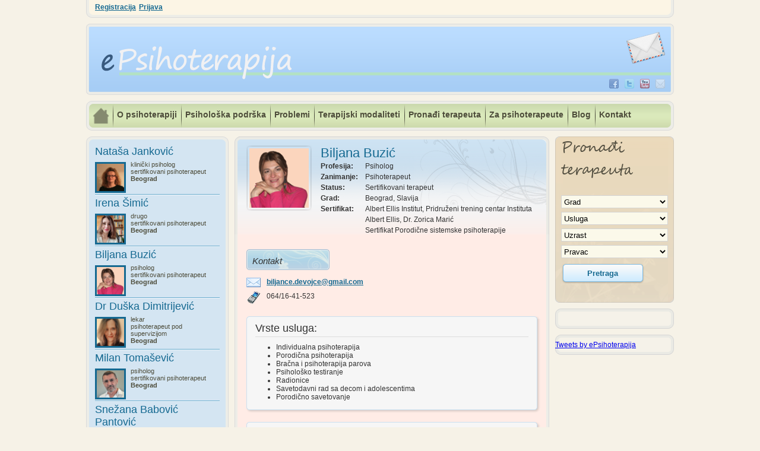

--- FILE ---
content_type: text/html; charset=UTF-8
request_url: https://www.epsihoterapija.com/biljana.buzic
body_size: 6874
content:
<!DOCTYPE html PUBLIC "-//W3C//DTD XHTML 1.0 Strict//EN" "http://www.w3.org/TR/xhtml1/DTD/xhtml1-strict.dtd">
<html xmlns="http://www.w3.org/1999/xhtml">
<head>
	<meta http-equiv="Content-Type" content="text/html; charset=utf-8" />
	<link rel="stylesheet" type="text/css" href="css/main.css?v=20190124" />
	<link rel="stylesheet" type="text/css" href="css/menu.css" />
   	<script type="text/javascript" src="js/jquery.js"></script>
   	<script type="text/javascript" src="js/ga.js"></script>
   	<script type="text/javascript" src="js/menu.js"></script>

    <script type="text/javascript">
		$(document).ready(function(){
/*
  		  $(".showTel").click(function(){
			$(".kontakt").slideToggle("slow");
		  });
*/
		});
	</script>
  	<title>ePsihoterapija |  Biljana Buzić</title>
</head>

<body onload="loadMap()">

   <!-- Begin Wrapper -->
   <div id="wrapper">

                  <div id="topbar">
			<div class="left">	<a href="registracija" title="Registracija za terapeute">Registracija</a> <a href="prijava">Prijava</a></div>		 </div>
         <!-- Begin Header -->
         <div id="header">
			<h1 class="logo">ePsihoterapija</h1>
            
             <div class="subscribe">
<!--
            	<p>Želite nove tekstove na mail?<br /><a target="_blank" href="http://eepurl.com/D9sBf">Prijavite se</a></p>
-->
            </div>
 
            <div class="social">
            	<a class="email" href="/cdn-cgi/l/email-protection#1c75727a735c796c6f75747368796e7d6c75767d327f7371" target="_blank"></a>                
            	<a class="youtube" href="https://www.youtube.com/epsihoterapija" target="_blank"></a>
            	<a class="twitter" href="https://www.twitter.com/epsihoterapija" target="_blank"></a>
            	<a class="facebook" href="https://www.facebook.com/epsihoterapija" target="_blank"></a>
            </div>
		 </div>
		 <!-- End Header -->     
         

         
         <!-- Begin Menu -->
		   	<ul id="nav">
            	<li class="first"><a href="https://www.epsihoterapija.com"><img src="../images/home.png" alt="Naslovna" title="Naslovna" /></a></li>
				<li><a href="o-psihoterapiji">O psihoterapiji</a>
					<ul>
						<li><a href="sta-je-psihoterapija">Šta je psihoterapija?</a></li>
						<li><a href="da-li-psihoterapija-moze-da-steti">Da li psihoterapija može da šteti?</a></li>
						<li><a href="kako-radi-psihoterapija">Kako &bdquo;radi&rdquo; psihoterapija?</a></li>
						<li><a href="sta-nije-psihoterapija">Šta nije psihoterapija?</a></li>
						<li><a href="etika-u-psihoterapiji">Etika u psihoterapiji</a></li>
						<li><a href="da-li-mi-treba-psihoterapija">Da li mi treba psihoterapija?</a></li>
						<li><a href="kako-izabrati-terapeuta">Kako izabrati terapeuta?</a></li>
						<li><a href="kako-izgleda-koliko-traje-psihoterapija">Kako izgleda i koliko traje?</a></li>
						<li><a href="kako-odabrati-najbolju">Kako odabrati najbolju?</a></li>
						<li><a href="ko-su-psihoterapeuti">Ko su psihoterapeuti?</a></li>
						<li><a href="koliko-je-uspesna-psihoterapija">Koliko je uspešna psihoterapija?</a></li>
						<li><a href="lekovi-da-ili-ne">Lekovi - da ili ne?</a></li>
						<li><a href="vrste-psihoterapije">Vrste psihoterapije</a></li>
    	    	        <li class="last"></li>
					</ul>
		        </li>
	    		<li><a href="psiholoska-podrska">Psihološka podrška</a>
					<ul>
						<li><a href="psiholosko-savetovanje">Psihološko savetovanje</a></li>
						<li><a href="krizna-intervencija">Krizna intervencija</a></li>
						<li><a href="psiholoske-radionice-treninzi-edukacije">Radionice, treninzi, edukacije</a></li>
						<li><a href="coaching">Coaching</a></li>
						<li><a href="psiholosko-testiranje">Psihološko testiranje</a></li>
       	    	        <li class="last"></li>
					</ul>
	    	    </li>
	    		<li><a href="problemi">Problemi</a>
					<ul>
						<li><a href="anksioznost">Anksioznost</a></li>
						<li><a href="fobije">Fobije</a></li>
						<li><a href="panicni-napadi">Panični napadi</a></li>
						<li><a href="opsesivno-kompulsivni-poremecaj">Opsesivno-kompulsivni poremećaj</a></li>
						<li><a href="depresija">Depresija</a></li>
						<li><a href="psihoze">Psihoze</a></li>
						<li><a href="poremecaji-ishrane">Poremećaji ishrane</a></li>
						<li><a href="seksualne-disfunkcije">Seksualne disfunkcije</a></li>
       	    	        <li class="last"></li>
					</ul>
	    	    </li>

   			    <li><a href="terapijski-modaliteti">Terapijski modaliteti</a>
					<ul>
						<li><a href="psihoanaliza">Psihoanaliza</a></li>
						<li><a href="humanisticki-pravci">Humanistički pravci</a></li>
						<li><a href="bihejvioralna-terapija">Bihejvioralna terapija</a></li>
						<li><a href="rebt-kbt">REBT i KBT</a></li>
						<li><a href="sistemska-porodicna-terapija">Sistemska porodična terapija</a></li>
						<li><a href="konstruktivisticki-pravci">Konstruktivistički pravci</a></li>
						<li><a href="ostali-pravci-u-psihoterapiji">Ostali pravci u psihoterapiji</a></li>
       	    	        <li class="last"></li>
					</ul>
	    	    </li>
   				<li><a href="napredna-pretraga">Pronađi terapeuta</a></li>
	   			<li><a href="za-psihoterapeute">Za psihoterapeute</a>
					<ul>
						<li><a href="predstavljanje-na-portalu">Predstavljanje na portalu</a></li>
						<li><a href="edukacija-za-terapeute">Edukacija za terapeute</a></li>
						<li><a href="centri-za-edukaciju">Centri za edukaciju</a></li>
						<li><a href="dobijanje-licence">Dobijanje licence</a></li>
						<li><a href="polaganje-drzavnog-ispita">Polaganje državnog ispita</a></li>
						<li><a href="registracija-privatne-prakse">Registracija privatne prakse</a></li>
						<li><a href="sifra-delatnosti">Šifra delatnosti</a></li>
						<li><a href="placanje-poreza-i-doprinosa">Plaćanje poreza i doprinosa</a></li>
						<li><a href="specijalizacija">Specijalizacija</a></li>
						<li><a href="zaposlenje-psihoterapeuta">Zaposlenje</a></li>
						<li><a href="dokumenta">Dokumenta</a></li>
						<li><a href="profesionalna-udruzenja">Profesionalna udruženja</a></li>
       	    	        <li class="last"></li>
					</ul>
	    	    </li>
    			<li><a href="https://www.epsihoterapija.com/blog/">Blog</a></li>
		    	<li><a href="kontakt">Kontakt</a></li>
			</ul>
            <!-- End Menu -->

         ﻿
		 <!-- Begin Left Column -->
		 <div id="leftcolumn">
         	<div class="left-top">
            </div>
            
            <div class="left-cont">
            	<ul>

                <li class="first"><h2><a href='natasa.jankovic'> Nataša Janković</a></h2><a href='natasa.jankovic'><img src='images/terapeut/terapeut504.PNG' alt='Nataša Janković' /></a>klinički psiholog<br>sertifikovani psihoterapeut<br><b>Beograd</b><br><br></li><li><h2><a href='irena.simic'> Irena Šimić</a></h2><a href='irena.simic'><img src='images/terapeut/terapeut751.PNG' alt='Irena Šimić' /></a>drugo<br>sertifikovani psihoterapeut<br><b>Beograd</b><br><br></li><li><h2><a href='biljana.buzic'> Biljana Buzić</a></h2><a href='biljana.buzic'><img src='images/terapeut/terapeut54.PNG' alt='Biljana Buzić' /></a>psiholog<br>sertifikovani psihoterapeut<br><b>Beograd</b><br><br></li><li><h2><a href='duska.dimitrijevic'>Dr Duška Dimitrijević</a></h2><a href='duska.dimitrijevic'><img src='images/terapeut/terapeut747.PNG' alt='Duška Dimitrijević' /></a>lekar<br>psihoterapeut pod<br>supervizijom<br><b>Beograd</b><br></li><li><h2><a href='milan.tomasevic'> Milan Tomašević</a></h2><a href='milan.tomasevic'><img src='images/terapeut/terapeut791.PNG' alt='Milan Tomašević' /></a>psiholog<br>sertifikovani psihoterapeut<br><b>Beograd</b><br><br></li><li><h2><a href='snezana.babovic.pantovic'> Snežana Babović Pantović</a></h2><a href='snezana.babovic.pantovic'><img src='images/terapeut/terapeut701.PNG' alt='Snežana Babović Pantović' /></a>pedagog<br>sertifikovani psihoterapeut<br><b>Beograd</b><br><br></li><li><h2><a href='aleksandra.crvenic.pacek'>Aleksandra Crvenić Pacek, MA</a></h2><a href='aleksandra.crvenic.pacek'><img src='images/terapeut/terapeut405.PNG' alt='Aleksandra Crvenić Pacek' /></a>pedagog<br>sertifikovani psihoterapeut<br><b>Beograd, Sombor</b><br><br></li><li><h2><a href='jelena.toljevic'> Jelena Toljević</a></h2><a href='jelena.toljevic'><img src='images/terapeut/terapeut1302.PNG' alt='Jelena Toljević' /></a>psiholog<br>sertifikovani psihoterapeut<br><b>Beograd</b><br><br></li><li><h2><a href='aurelija.djan'>Aurelija Đan, MA</a></h2><a href='aurelija.djan'><img src='images/terapeut/terapeut736.PNG' alt='Aurelija Đan' /></a>psiholog<br>sertifikovani psihoterapeut<br><b>Beograd</b><br><br></li><li><h2><a href='maja.minic.ocokoljic'> Maja Minić Ocokoljić</a></h2><a href='maja.minic.ocokoljic'><img src='images/terapeut/terapeut119.PNG' alt='Maja Minić Ocokoljić' /></a>psiholog<br>psihoterapeut pod<br>supervizijom<br><b>Beograd</b><br></li><li><h2><a href='ksenija.petrovic'> Ksenija Petrović</a></h2><a href='ksenija.petrovic'><img src='images/terapeut/terapeut1.PNG' alt='Ksenija Petrović' /></a>psiholog<br>sertifikovani psihoterapeut<br><b>Beograd, Kragujevac</b><br><br></li>                	
	                                                                                               
                </ul>
			</div>

         	<div class="left-bottom">
            </div>
		 </div>
		 <!-- End Left Column -->
		 <!-- Begin Content Column -->
		 <div id="content">
         	<div class="profil-top">
		      	<div class="img-terapeut"><img src="images/terapeut/terapeut54.PNG" /></div>                <div class="terap-desno">
                	<h3> Biljana Buzić					</h3>
					<ul>
                    	<li><strong>Profesija:</strong><p>Psiholog</p></li> 						<li><strong>Zanimanje:</strong><p>Psihoterapeut</p></li>
                    	<li><strong>Status:</strong><p>Sertifikovani terapeut</p></li>					    <li><strong>Grad:</strong><p>Beograd, Slavija </p>
						<li><strong>Sertifikat:</strong><p>Albert Ellis Institut, Pridruženi trening centar Instituta Albert Ellis, Dr. Zorica Marić<br />Sertifikat Porodične sistemske psihoterapije<br />Nacionalni sertifikat za psihoterapiju</p></li>                    </ul>
                </div>
            </div>

         	<div class="profil-middle">

                <h2 class="kontakt">Kontakt</h2>
				<div class="kontakt">

					<div><img src="images/email.png" /><a href="/cdn-cgi/l/email-protection#4d2f2421272c232e286329283b22272e280d2a202c2421632e2220"><span class="__cf_email__" data-cfemail="62000b0e08030c01074c0607140d08010722050f030b0e4c010d0f">[email&#160;protected]</span></a></div>
                    <div><img src="images/mobilni.png" /><span>064/16-41-523</span></div>
                    
                    
				</div>


                <div class="clear"></div>

            	<div class="opis-top"></div>
            	<div class="opis-middle">
                	<h2>Vrste usluga:</h2>
					<ul>
                    
			<li>Individualna psihoterapija</li>
			<li>Porodična psihoterapija</li>
			<li>Bračna i psihoterapija parova</li>
			<li>Psihološko testiranje</li>
			<li>Radionice</li>
			<li>Savetodavni rad sa decom i adolescentima</li>
			<li>Porodično savetovanje</li>					 </ul>
                </div>
            	<div class="opis-bottom"></div>

				<div class="opis-top"></div>
<div class="opis-middle">
<h2>Moj pristup u radu:</h2>
<p style="text-align: justify;">Svoj rad zasnivam na integrativnom, pristupu dva terapijska modaliteta, REBTa i Porodicne terapije. U struktuiranim senasama, svojstvenim REBT pristupu, koji emocije, mi&scaron;ljenje i pona&scaron;anje posmatra u uzajamno nerazdjeljivoj sprezi, osnovni zadatak terapije je da klijent &scaron;to pre dodje, ne samo do kognitivnog, nego i do emocionalanog uvida, koji se sastoji u emocionalnom doživljaju rasterećenja i prevazileženju problema koji ima. Klijent se osposobljava da svaki sledeći problem samostalno re&scaron;ava i tako postane sopstveni terapeut. Intervencije porodicne terapije primenjuju se i u individulanom radu sa klijentom i u radu sa porodicama. Kombinacijom ova dva pristupa, efikasno se dolazi do promene, ne samo u vidu nestanka simptoma, već i na nivou funkcionisanja celog porodičnog sisitema.</p>
<p style="text-align: justify;">U prvoj, probnoj senasi, pored uspostavljanja prvog kontakta, nužnog za ostvarivanje i produbljivanje odnosa i poverenja, klijentu se daju odgovori na sva pitanja koja ima u vezi terapijskog procesa, kao i osnovne teorijske postavke REBTa i Porodične terapije, najće&scaron;će kroz praktični primer njegovog aktuelno najvećeg problema. U svrhu dijagnostike koristim upitnik iracionalnih uverenja i druge skale procene. Posle iskustva probne senase, klijent dobija vreme da donese odluku o tome da li će početi sa terapijom.</p>
<p style="text-align: justify;">Ukoliko se klijent odluči za dalji rad i postoje indikacije za primenu terapije, terapijski proces počinje. U aktivnom i direktivnom pristupu klijent se vodi do prevazilaženja blokirajućih osećanja zbog kojih pati, ne može jasno da misli, ne pona&scaron;a se adekvatno situaciji, ima akutne simptome stresa ili psihosomatske poremećaje. Važan deo rada su domaći zadaci, koje klijent ispunjava u periodu između senasi.</p>
<p style="text-align: justify;">Do sada su najbolji terapijski ishodi bili u re&scaron;avanju problema anksioznosti i specifičnih fobija, paničnih napada, depresija, odlaganja &nbsp;( prokrastinacija). U okviru porodičnog sistema svi problemi vezani za funkcionisanje porodice u svim ciklusima njenog razvoja.</p>
<p style="text-align: justify;">Kao psiholog u instituciji sistema socijalne za&scaron;tite, svakodnevno radim sa adoloscentima koji u najvećoj meri imaju&nbsp; dijagnozu poremećaja pona&scaron;anja, probleme u kontroli besa, razvojne adoloscente krize, iskustva zlostavljanja i nasilja. U radu sa njima i njihovim porodicama,&nbsp; primenjujem intervencije Porodične sistemske terapije, kao terapije izbora.&nbsp;</p></div>
<div class="opis-bottom"></div>



                <div class="opis-top"></div>
            	<div class="opis-middle">
                	<h2>Pravci koje koristim:</h2>
					<ul>
                    
			<li>Kognitivno-bihejvioralna terapija (KBT)</li>
			<li>REBT</li>
			<li>Sistemska porodična terapija</li>                    </ul>
                </div>
				<div class="opis-bottom"></div>

            	<div class="opis-top"></div>
            	<div class="opis-middle">
                	<h2>Uzrasti sa kojima radim:</h2>
					<ul>
                    
			<li>Deca</li>
			<li>Adolescenti</li>
			<li>Odrasli</li>                    </ul>
                </div>
            	<div class="opis-bottom"></div>


            	<div class="opis-top"></div>
            	<div class="opis-middle">
                	<h2>Ključne reči:</h2>
					<p>Porodicna psihoterapija, panicni napadi, anksioznost i specificni strahovi, depresija, osecanje krivice, stid, nisko samovrednovanje, adoloscentna kriza, poremećaj u ponašanju, problemi u partnerskim relacijama</p>
                </div>
            	<div class="opis-bottom"></div>

            	<div class="opis-top"></div>
            	<div class="opis-middle">
                	<h2>Jezici koje govorim:</h2>
					<ul>
                    
			<li>Srpski</li>                    </ul>
                </div>
            	<div class="opis-bottom"></div>
            </div>
         	<div class="profil-bottom"></div>
		 </div>
		 <!-- End Content Column -->
﻿		 <!-- Begin Right Column -->
		 <div id="rightcolumn">








 <!-- Pretraga -->
 <div class="pretraga-right">
	 <h1>Pronađi terapeuta</h1>

	 <form method="get" action="pretraga.php">
			 <div>
			 <select name="grad">
					 <option value="0">Grad</option>

			<option value=""></option>
			<option value="Beograd">Beograd</option>
			<option value="Bor">Bor</option>
			<option value="Čačak">Čačak</option>
			<option value="Ćuprija">Ćuprija</option>
			<option value="Kragujevac">Kragujevac</option>
			<option value="Niš">Niš</option>
			<option value="Novi Sad">Novi Sad</option>
			<option value="Pančevo">Pančevo</option>
			<option value="Podgorica">Podgorica</option>
			<option value="Sombor">Sombor</option>
			<option value="Sremska Mitrovica">Sremska Mitrovica</option>
			<option value="Subotica">Subotica</option>
			<option value="Vršac">Vršac</option>
			<option value="Zaječar">Zaječar</option>
			<option value="Zrenjanin">Zrenjanin</option>			 </select>
			 </div>
			 <div>
<select name="usluga">
					 <option value="0">Usluga</option>

			<option value="1">Individualna psihoterapija</option>
			<option value="2">Grupna psihoterapija</option>
			<option value="3">Psihološko savetovanje</option>
			<option value="4">Porodična psihoterapija</option>
			<option value="5">Bračna i psihoterapija parova</option>
			<option value="6">Dečija psihoterapija</option>
			<option value="7">Psihološka procena dece</option>
			<option value="8">Psihološka procena odraslih</option>
			<option value="9">Psihološko testiranje</option>
			<option value="10">On-line savetovanje</option>
			<option value="11">Telefonsko savetovanje</option>
			<option value="12">Kućno savetovanje</option>
			<option value="13">Kućna psihoterapija</option>
			<option value="15">Treninzi</option>
			<option value="16">Radionice</option>
			<option value="17">Coaching</option>
			<option value="18">Medikamentna terapija (lekovi)</option>
			<option value="19">Supervizija</option>
			<option value="20">Profesionalna orijentacija</option>
			<option value="21">Profesionlna selekcija</option>
			<option value="22">Obučavanje zaposlenih</option>
			<option value="23">Forenzička psihologija</option>
			<option value="24">Savetovanje u vezi sa učenjem</option>
			<option value="25">Konsultacije</option>
			<option value="26">Individualno savetovanje</option>
			<option value="27">Psihološko savetovanje</option>
			<option value="29">Savetodavni rad sa decom i adolescentima</option>
			<option value="30">Porodično savetovanje</option>		 </select>
			 </div>
			 <div>
<select name="uzrast">
					 <option value="0">Uzrast</option>

			<option value="1">Deca</option>
			<option value="2">Adolescenti</option>
			<option value="3">Odrasli</option>
			<option value="4">Stariji</option>		 </select>
			 <div>
			 </div>
			 <select name="pravac">
					 <option value="0">Pravac</option>

			<option value="1">Psihoanaliza</option>
			<option value="2">Kratka analitička psihoterapija</option>
			<option value="3">Grupna analiza</option>
			<option value="5">Psihodinamska psihoterapija</option>
			<option value="6">Geštalt terapija</option>
			<option value="7">Transakciona analiza</option>
			<option value="8">Psihodrama</option>
			<option value="9">Egzistencijalistička psihoterapija</option>
			<option value="10">Telesna psihoterapija</option>
			<option value="11">Konstruktivistička psihoterapija</option>
			<option value="12">Bihejvioralna terapija</option>
			<option value="13">Kognitivno-bihejvioralna terapija (KBT)</option>
			<option value="14">REBT</option>
			<option value="16">EMDR</option>
			<option value="17">Sistemska porodična terapija</option>
			<option value="18">Art terapija</option>
			<option value="20">Feminističko savetovanje</option>
			<option value="21">Hipnoza</option>
			<option value="22">Neuro-lingvističko programiranje (NLP)</option>
			<option value="23">Integrativna terapija</option>
			<option value="25">Psihosomatska psihoterapija</option>
			<option value="26">Emocionalni metod</option>
			<option value="27">Integrativno dinamsko savetovanje</option>
			<option value="29">Integrativan pristup</option>
			<option value="31">O.L.I. metod</option>
			<option value="32">Terapija prihvatanjem i posvećenošću (ACT)</option>
			<option value="33">Egzistencijalističko savetovanje</option>
			<option value="34">Terapija usmerena na saosećanje (CFT)</option>
			<option value="35">Shema terapija</option>
			<option value="36">Psihoanalitička psihoterapija</option>			 </select>
			 </div>

			 <div><input class="submit" type="submit" name="submit" value="Pretraga" /></div>
			 <div><input type="hidden" name="submitted" value="TRUE" /></div>

	 </form>

 </div>



						<!-- Facebook -->
						<script data-cfasync="false" src="/cdn-cgi/scripts/5c5dd728/cloudflare-static/email-decode.min.js"></script><script>(function(d, s, id) {
						  var js, fjs = d.getElementsByTagName(s)[0];
						  if (d.getElementById(id)) return;
						  js = d.createElement(s); js.id = id;
						  js.src = "//connect.facebook.net/en_US/sdk.js#xfbml=1&version=v2.6&appId=129809983787105";
						  fjs.parentNode.insertBefore(js, fjs);
						}(document, 'script', 'facebook-jssdk'));
						</script>


           	<div class="fb-right-top"></div>
            <div class="fb-right-cont">
								<div class="fb-page" style="margin: 0 5px" data-href="https://www.facebook.com/epsihoterapija/" data-tabs="" data-width="200" data-height="280" data-small-header="false" data-adapt-container-width="true" data-hide-cover="false" data-show-facepile="true"><div class="fb-xfbml-parse-ignore"><blockquote cite="https://www.facebook.com/epsihoterapija/"><a href="https://www.facebook.com/epsihoterapija/">ePsihoterapija</a></blockquote></div></div>
            </div>
         	<div class="fb-right-bottom"></div>

						<!-- Twitter -->
           	<div class="fb-right-top"></div>
						<div class="fb-right-cont">
							<a class="twitter-timeline" data-chrome="noborders,noheader,nofooter,transparent,noscrollbar" data-width="195" data-height="400" data-link-color="#156991" href="https://twitter.com/ePsihoterapija?ref_src=twsrc%5Etfw">Tweets by ePsihoterapija</a> <script async src="//platform.twitter.com/widgets.js" charset="utf-8"></script>
            </div>
         	<div class="fb-right-bottom"></div>



		 </div>
		 <!-- End Right Column -->

		 		 <!-- Begin Footer -->
		 <div id="footer">
         	<div class="footer-top">
            </div>
         
         	<div class="footer-middle">
				<dl>           
                	<dt>O pshihoterapiji</dt>
					<dd><a href="kako-radi-psihoterapija">Kako &bdquo;radi&rdquo; psihoterapija?</a></dd>
					<dd><a href="koliko-je-uspesna-psihoterapija">Koliko je uspešna?</a></dd>
					<dd><a href="sta-je-psihoterapija">Šta je psihoterapija?</a></dd>
					<dd><a href="sta-nije-psihoterapija">Šta nije psihoterapija?</a></dd>
					<dd><a href="da-li-mi-treba-psihoterapija">Da li mi treba psihoterapija?</a></dd>
					<dd><a href="kako-izgleda-koliko-traje-psihoterapija">Kako izgleda i koliko traje?</a></dd>
					<dd><a href="etika-u-psihoterapiji">Etika u psihoterapiji</a></dd>                 
				</dl>		
                <dl>
					<dt>Terapijski modaliteti</dt>
					<dd><a href="gestalt-psihoterapija">Geštalt psihoterapija</a></dd>
					<dd><a href="transakciona-analiza">Transakciona analiza</a></dd>
					<dd><a href="psihoanaliza">Psihoanaliza</a></dd>
					<dd><a href="rebt-kbt">REBT i KBT</a></dd>
					<dd><a href="konstruktivisticki-pravci">Konstruktivizam</a></dd>
					<dd><a href="eye-movement-desensitization-and-reprocessing-EMDR">EMDR</a></dd>
					<dd><a href="hipnoza">Hipnoza</a></dd>                    
				</dl>
				<dl>

					<dt>Za psihoterapeute</dt>
					<dd><a href="registracija-privatne-prakse">Registracija privatne prakse</a></dd>
   					<dd><a href="placanje-poreza-i-doprinosa">Plaćanje poreza i doprinosa</a></dd>
					<dd><a href="polaganje-drzavnog-ispita">Polaganje državnog ispita</a></dd>
					<dd><a href="dobijanje-licence">Dobijanje licence</a></dd>                    
					<dd><a href="sifra-delatnosti">Šifra delatnosti</a></dd>
					<dd><a href="edukacija-za-terapeute">Edukacija za terapeuta</a></dd>	
					<dd><a href="zaposlenje-psihoterapeuta">Zaposlenje</a></dd>
				</dl>
				<dl>
					<dt>Psihološka podrška</dt>
					<dd><a href="psiholosko-savetovanje">Psihološko savetovanje</a></dd>
					<dd><a href="krizna-intervencija">Krizna intervencija</a></dd>
					<dd><a href="coaching">Coaching</a></dd>
					<dd><a href="psiholosko-testiranje">Psihološko testiranje</a></dd>
					<dd><a href="psiholoske-radionice-treninzi-edukacije">Psihološke radionice,<br /> 
                    treninzi i edukacije</a></dd>                    
				</dl>
                
                <div class="bar">
                	<p>
                    	<a href="https://www.epsihoterapija.com">Naslovna</a> | 
                        <a href="uslovi-koriscenja">Uslovi korišćenja</a> | 
                        <a href="marketing">Marketing</a> | 
                        <a href="kontakt">Kontakt</a><br />
                        Copyright &copy; 2011-2026 ePsihoterapija. Sva prava zadržana. Zabranjena je reprodukcija u celini i u delovima bez dozvole. 
                    </p>
                </div>
            </div>
         	<div class="footer-bottom">
            </div>  	       
	     </div>		 
         <!-- End Footer -->    


   </div>
   <!-- End Wrapper -->

<script defer src="https://static.cloudflareinsights.com/beacon.min.js/vcd15cbe7772f49c399c6a5babf22c1241717689176015" integrity="sha512-ZpsOmlRQV6y907TI0dKBHq9Md29nnaEIPlkf84rnaERnq6zvWvPUqr2ft8M1aS28oN72PdrCzSjY4U6VaAw1EQ==" data-cf-beacon='{"version":"2024.11.0","token":"1b40cc640a494cac9f09a37a60f7d9df","r":1,"server_timing":{"name":{"cfCacheStatus":true,"cfEdge":true,"cfExtPri":true,"cfL4":true,"cfOrigin":true,"cfSpeedBrain":true},"location_startswith":null}}' crossorigin="anonymous"></script>
</body>
</html>


--- FILE ---
content_type: text/css
request_url: https://www.epsihoterapija.com/css/main.css?v=20190124
body_size: 7561
content:
/** { padding: 0; margin: 0; }*/

/*------OSNOVNO--------*/

@font-face{
	font-family:Segoe Print;
	src: url(../font/segoeprint.ttf);
	}

@font-face{
	font-family:Segoe Script;
	src: url(../font/segoesc.ttf);
	}

body {margin:0; padding:0; font-family: Tahoma, Geneva, sans-serif; font-size: 12px; background-color:#f6f2e7;
}

p{ margin:0; padding:0;}

#wrapper {margin: 0 auto; padding:0; width: 990px;
}

/*background:url(../images/top-bar1.png);*/

input.submit{ height:35px; width:140px; font-size:13px; font-weight:bold; font:Tahoma, Geneva, sans-serif; color:#156991; cursor:pointer; background:url(../images/submit.png) no-repeat; border:none; }

#topbar{background:url(../images/top-bar.png); color: #333; width: 960px; float: left; padding: 5px 15px; margin:0; height: 20px; }
#topbar .left{ width:300px; float:left; margin:0; padding:0;}
#topbar .right{ width:300px; float:right; margin:0; padding:0;}
#topbar .left a{ float:left; margin-right:5px; color: #156991; font-size:12px; font-weight:bold;}
#topbar .left a:hover{color: #3580a6; font-size:12px; font-weight:bold; text-decoration:none; }
#topbar .left span{ float:left; margin-right:5px; color:#333;}
#topbar .right a{ float:right; margin-left:5px; color: #156991; font-size:12px; font-weight:bold;}
#topbar .right a:hover{color: #3580a6; font-size:12px; font-weight:bold; text-decoration:none; }

#header {  color: #385a7f; width: 970px; float: left; padding:10px; height: 100px; margin: 10px 0px 0px 0px; background:url(../images/header.png);  }
#header h1.logo{padding:0; margin:9px 0 0 15px; float:left; height:60px; font-family:Segoe Print; font-size:48px; color:#FFF; text-indent: -9999px;}
#header ul{margin:22px 0 0 0; padding:0; width:510px; height:50px; overflow:hidden; list-style:none; float:right; }
#header ul li p{ margin:0; padding:5px; font-family: Tahoma, Geneva, sans-serif; font-size:14px; font-weight:bold; width:500px; height:40px; text-align:right; }
#header ul li p em{ font-weight:normal; font-style:normal; font-family:Segoe Print;}

#header div.subscribe{ width:250px; height:50px; float:right; background:url(../images/mail-subscribe.png) no-repeat right; margin:0 5px 13px 200px; padding:10px 60px 0 0;}
#header div.subscribe p{ font-family:Segoe Print; font-size:14px; text-align:center;}
#header div.subscribe p a{ font-family:Segoe Print; font-size:16px; color:#e58e82;}
#header div.subscribe p a:hover{ text-decoration:none;}

#header div.social{ float:right; height:16px; width:700px; margin:10px 5px 0 0; padding:0;}
#header div.social a.facebook{ height:16px; width:16px; padding:0; margin:0 0 0 10px; float:right; background:url(../images/facebook16light.png) no-repeat;}
#header div.social a.twitter{ height:16px; width:16px; padding:0; margin:0 0 0 10px; float:right; background:url(../images/twitter16light.png) no-repeat;}
#header div.social a.youtube{ height:16px; width:16px; padding:0; margin:0 0 0 10px; float:right; background:url(../images/youtube16light.png) no-repeat;}
#header div.social a.email{ height:16px; width:16px; padding:0; margin:0 0 0 10px; float:right; background:url(../images/email16light.png) no-repeat;}

#header div.social a.facebook:hover{ height:16px; width:16px; padding:0; margin:0 0 0 10px; float:right; background:url(../images/facebook16.png) no-repeat;}
#header div.social a.twitter:hover{ height:16px; width:16px; padding:0; margin:0 0 0 10px; float:right; background:url(../images/twitter16.png) no-repeat;}
#header div.social a.youtube:hover{ height:16px; width:16px; padding:0; margin:0 0 0 10px; float:right; background:url(../images/youtube16.png) no-repeat;}
#header div.social a.email:hover{ height:16px; width:16px; padding:0; margin:0 0 0 10px; float:right; background:url(../images/email16.png) no-repeat;}



/*------LEVA STRANA--------*/

#leftcolumn { font-family: Arial, Helvetica, sans-serif; color: #4d4c3a; margin: 0px 0px 10px 0px; width: 240px; float: left; font-size:11px;}

#leftcolumn .left-top{ width:240px; height:10px; margin:0; padding:0; background:url(../images/left-top.png) no-repeat bottom;}
#leftcolumn .left-cont{ margin:0; padding:0 15px; background:url(../images/left-cont.png) repeat-y;	}
#leftcolumn .left-bottom{ width:240px; height:10px; margin:0; padding:0; background:url(../images/left-bottom.png) no-repeat top; }

#leftcolumn ul { list-style:none; margin:0; padding:0;  }
#leftcolumn ul li { padding:5px 0px 8px 0px; background:url(../images/terapeut-line.png) top repeat-x; }
#leftcolumn ul li.first{ background: none; background-color:#d4e5f2;}
#leftcolumn ul li img {float:left; margin: 2px 8px 0 0; width:46px; height:46px; border-color:#156991; border-style: solid; border-width:3px; }
#leftcolumn ul li h2{ margin:0; padding:0;}
#leftcolumn ul li h2 a { width:200px;  margin:0 0 5px 0; color:#156991; font-size:18px; font-weight:normal; text-decoration:none; float:left; }
#leftcolumn ul li h2 a:hover{ text-decoration:underline;}
#leftcolumn ul li a{ margin:0; padding:0;}


/*-------SREDINA--------*/

#content { font-family: Tahoma, Geneva, sans-serif; float: left; color: #333; margin: 0px 0px 10px 10px; padding:0; width: 530px; display: inline; }

#content .cont-middle  ul{ float:left; list-style-position:outside;}

#content .vesti{font-family:"Segoe Print"; float:left; width:270px; height:280px; margin:0; padding:0; background:url(../images/vesti.png);}
#content .vesti h1{font-size:23px; margin:5px 0 0 10px; padding:0; color:#514D3F; font-family: "Segoe Print"; font-weight:normal; float:left;}
#content .vesti ul{font-weight:normal; list-style:circle; margin:10px 0 0 20px;  width:250px; padding:0;  float:left; }
#content .vesti ul li{ margin:0; padding:0; float:left; width:250px; list-style-position:inside;}
#content .vesti ul li a{ text-decoration:none; color:#156991; font-size:13px; margin:0; padding:0; width:250px;}
#content .vesti ul li a:hover{ text-decoration:underline;}

#content .pretraga{  float:right; width:250px; height:280px; margin:0; padding:0; background:url(../images/pretraga.png);}
#content .pretraga h1{font-size:23px; margin:5px 0 0 10px; padding:0; color:#514D3F; font-family: "Segoe Script"; font-weight:normal;}
#content .pretraga form { margin:20px 0 0 10px; width:230px; float:left;}
#content .pretraga form select{z-index:0; float:left; width:230px; margin:3px 0; border:solid 1px #d3d3d3; height:22px; background-color:#fbf9ea;}
#content .pretraga form select:focus{z-index:0; outline:none;}
#content .pretraga form input.submit{margin-top:5px; background:url(../images/submit-transparent.png) no-repeat;}


#content .blog{ float:left; width:530px; height:350px; margin:10px 0 0 0; padding:0; background:url(../images/blog-blog-blog.png);}
#content .blog h1{font-size:23px; margin:5px 0 0 10px; padding:0; color:#514D3F; font-family: "Segoe Script"; font-weight:normal;}
#content .blog ul{ float:left; width:530px; height:140px; margin:10px 0 0 0; padding:0; list-style:none; overflow:hidden;}
#content .blog ul li{ float:left; width:510px; margin:0; padding:0 10px; height:140px; }
#content .blog ul li img{ float:left; margin:0 10px 0px 0; border:2px solid #82acc7;}
#content .blog ul li a{float:left; margin:0; font-family:"Segoe Print"; color: #156991; font-size:18px; font-weight:bold; text-decoration:none; font-weight:normal;}
#content .blog ul li a.cela-sirina{ width:510px;}
#content .blog ul li a:hover{color: #3580a6; font-size:18px; font-weight:bold; text-decoration:underline;  font-weight:normal;}
#content .blog ul li p{ float:left; font-family:Arial, Helvetica, sans-serif; font-size:12px; width:370px; margin-top:2px; text-align:justify; color:#4D4C3A;}
#content .blog ul li p a{ float:none; font-family:Arial, Helvetica, sans-serif; color: #156991; font-size:12px; font-weight:bold; text-decoration:underline;}
#content .blog ul li p a:hover{color: #3580a6; font-size:12px; font-weight:bold; text-decoration:none; }

#content .opsihoterapiji{font-family:"Segoe Print";float:left; width:270px; height:260px; margin:10px 0 0 0; padding:0; background:url(../images/o-psihoterapiji.png);}
#content .opsihoterapiji h1{font-size:23px; margin:5px 0 0 10px; padding:0; font-family: "Segoe Script"; font-weight:normal;}
#content .opsihoterapiji h1 a{margin:0; padding:0; color:#514D3F; text-decoration:none; font-weight:normal; }
#content .opsihoterapiji ul{font-weight:normal; list-style:circle; margin-top:10px;}
#content .opsihoterapiji ul a{ text-decoration:none; color:#156991; font-size:13px;}
#content .opsihoterapiji ul a:hover{ text-decoration:underline;}

#content .kutak{font-family: "Segoe Print"; float:right; width:250px; height:260px; margin-top:10px; padding:0; background:url(../images/kutak.png) bottom;}
#content .kutak h1{font-size:22px; margin:5px 0 0 8px; padding:0; color:#514D3F; font-family: "Segoe Script"; font-weight:normal;}
#content .kutak ul{ list-style:circle; margin-top:10px;}
#content .kutak ul a{ text-decoration:none; color:#156991; font-size:13px; font-weight:normal;}
#content .kutak ul a:hover{ text-decoration:underline;}









#content .cont-top{ width:530px; height:10px; margin:0; padding:0; background: url(../images/cont-top.png) no-repeat bottom; }

#content .cont-middle{ position:relative; margin:0; padding: 0px 20px 10px 20px; width:490px; line-height:19px; color:#333333; text-align:justify; background:url(../images/cont-middle.png) repeat-y; z-index:1; overflow:hidden; }
#content .cont-middle h1{ color: #514D3F; text-align:left; font-family:'Segoe UI',Tahoma, Geneva, sans-serif; font-size:20px; font-weight:normal; float: left; margin: 0px 0px 10px 0px; padding:0; width: 490px; height:40px; background:url(../images/bar.gif) no-repeat bottom; }



#content .cont-middle h2{  float: left; color: #156991; margin: 10px 0px 0px 0px; padding:0; text-align:left; font-size:13px; font-weight:bold; height:20; 	width:490px; }
#content .cont-middle h2.procitaj-jos{ color: #514D3F; text-align:left; font-family:'Segoe UI',Tahoma, Geneva, sans-serif; font-size:20px; font-weight:normal; float: left; margin: 0px 0px 10px 0px; padding:0; width: 490px; height:20px;  }

#content .cont-middle p{z-index:2; font-size:12px; }
#content .cont-middle a{color: #156991; font-size:12px; font-weight:bold; }
#content .cont-middle a:hover{color: #3580a6; font-size:12px; font-weight:bold; text-decoration:none; }
#content .cont-middle .literatura{ position:relative; width:490px; font-size:11px; }
#content .cont-middle .literatura .left{ float:left; width:110px; margin:0; padding:0; }
#content .cont-middle .literatura .right{ float:left; margin:0; padding:0; width:380px; }

#content .cont-bottom{ width:530px;  height:10px; margin:0; padding:0; background:url(../images/cont-bottom.png) no-repeat top; }

/*---------REZULTATI PRETRAGE------------- */


#content .pretraga-top{width:530px; height:10px; margin:0; padding:0; background: url(../images/pretraga-top.png); }

#content .pretraga-middle{position:relative; margin:0; padding:5px 15px 0 15px; font-size:12px; line-height:19px; text-align:justify; color:#333333; background:url(../images/terap-middle.png) repeat-y; }
#content .pretraga-middle .clear {clear: both; display: block; line-height: 0px; height: 0px; margin:0; padding:0;}
#content .pretraga-middle .zaglavlje{width:500px; padding-top:10px; margin-bottom:10px; text-align:center; overflow:hidden; background: url(../images/zaglavlje-top.png) no-repeat top; }
#content .pretraga-middle .zaglavlje span {width:500px; height:15px; display:block; line-height:13px; background: url(../images/zaglavlje-bottom.png) no-repeat bottom; }
#content .pretraga-middle .zaglavlje h1 {font:normal 22px "Segoe Script";  color:#585545; }

#content .pretraga-middle a { margin:0; padding:0; color:#156991; }
#content .pretraga-middle a:hover {color:#3580a6; text-decoration:none;}

#content .pretraga-middle .pagination-top{margin:0; padding:0; width:500px; height:20px; }
#content .pretraga-middle .pagination-top .left{float: left; width:100px; }
#content .pretraga-middle .pagination-top .right{float: right; width:58px;}

#content .pretraga-middle .pagination-bottom{margin:5px 0 0 0; padding:3px 0 0 0; width:500px; height:20px; border-top: 2px solid #dadada; }
#content .pretraga-middle .pagination-bottom .left{float: left; width:100px; }
#content .pretraga-middle .pagination-bottom .right{float: right; width:58px; }

#content .pretraga-middle .detalji-terapeut{padding:15px 0; margin:5px 0 0 0; position: relative; width:500px; overflow:hidden; border-top: 2px solid #dadada;}

#content .pretraga-middle .detalji-terapeut .left{float:left; width:110px;}
#content .pretraga-middle .detalji-terapeut .left span {display:block; float:left; padding:5px; background: url(../images/frame.png) top left no-repeat;}
#content .pretraga-middle .detalji-terapeut .right {margin:0; padding:0; float:right; width:375px; }
#content .pretraga-middle .detalji-terapeut .right p.fixHeight {margin:0; padding:0; height:80px; overflow:hidden; }
#content .pretraga-middle .detalji-terapeut .right p.fixHeight a{ font-weight:bold;}
#content .pretraga-middle .detalji-terapeut .right h3 {margin:0 0 8px 0; padding:0; font-size:19px; font-weight:normal;}

#content .pretraga-middle .detalji-terapeut .pad-left { overflow:hidden; margin:0; padding:0; float:left; width:300px; }
#content .pretraga-middle .detalji-terapeut .pad-left p{ text-align:left;}
#content .pretraga-middle .detalji-terapeut .pad-right { position:absolute; bottom:15px; right:0; width:180px; height:70px; margin:0; padding:0;}
#content .pretraga-middle .detalji-terapeut .pad-right a { padding:10px 5px; width:170px; height:50px; text-align:center; text-decoration:none; display:block; font:normal 15px "Segoe Print";  color:#585545;  background:url(../images/kontakt-info.png) top;}
#content .pretraga-middle .detalji-terapeut .pad-right a:hover { background:url(../images/kontakt-info.png) bottom; }

#content .pretraga-bottom {width:530px; height:10px; margin:0; padding:0; background:url(../images/terap-bottom.png); }

/*---------OSNOVNA PRETRAGA---------*/


#content .cont-middle .osnovna-left{float:left; width:270px;}
#content .cont-middle .osnovna-left span{ float:left; width:270px; margin:0; padding:0; font-size:14px; font-weight:bold;}
#content .cont-middle .osnovna-left ul{margin:0 0 15px 0; padding:0; list-style-position:inside; width:255px;}

#content .cont-middle .osnovna-right{float:left; width:220px; }
#content .cont-middle .osnovna-right span{float:left; width:220px; margin:0; padding:0; font-size:14px; font-weight:bold; }
#content .cont-middle .osnovna-right ul{margin:0 0 15px 0; padding:0; list-style-position:inside; width:205px;}

#content .cont-middle p.osnovna-pretraga{ float:left; width:490px; margin-top:10px; bottom:0;}

/*---------FORMA NAPREDNA PRETRAGA---------*/

form.napredna-pretraga{width:400px; float:left; margin:0; padding:0; }
form.napredna-pretraga div span{width:160px; float:left; text-align:right; margin-top:6px; font-size:13px;}
form.napredna-pretraga div select{width:232px; margin:2px 0; border:solid 1px #d3d3d3; height:22px; background-color:#fbf9ea; float:right;}
form.napredna-pretraga div select:focus{ outline:none;}
form.napredna-pretraga div input{ width:230px; margin:2px 0; border:solid 1px #d3d3d3; height:18px; float:right;}
form.napredna-pretraga div input:focus{outline:none; border:solid 1px #a0cbec;}
form.napredna-pretraga div input.submit{  padding:0; margin: 5px 0 0 168px; width:140px; height:35px; border:none;}
form.napredna-pretraga p{ float:right; width:230px; margin:2px 0 2px 0; text-align:left;}


/*---------FORMA PRIJAVA---------*/

form.prijava{width:400px; float:left; margin:0; padding:0; }
form.prijava img{ width:230px; height:70px; float:right;  border:solid 1px #d3d3d3; margin:2px 0;}
form.prijava a{ float:left; width:60px; text-align:right; margin-left:100px;}
form.prijava a.zaboravljena-lozinka{ float:left; width:200px; text-align:left; margin:10px 170px; padding: 0;}
form.prijava div span{width:160px; float:left; text-align:right; margin-top:6px; font-size:13px;}
form.prijava div span.sigurnosni{ margin-top:20px;}
form.prijava div input[type="text"], input[type="password"]{ width:230px; margin:2px 0; border:solid 1px #d3d3d3; height:18px; float:right;}
form.prijava div input[type="text"]:focus, input[type="password"]:focus{ outline:none; border:solid 1px #a0cbec;}
form.prijava div input.submit{padding:0; margin: 5px 0 0 168px;  float:left; }
form.prijava .g-recaptcha{width: 300px; height: 74px; float: left; margin: 20px 0px 10px 100px;}


/*---------FORMA REGISTRACIJA---------*/

form.registracija{width:490px; float:left; margin:5px 0 0 0 ; padding:0; }

form.registracija legend{margin:0 0 0 3px; color:#333; font-size:14px; font-weight: bold; padding:0; }
form.registracija fieldset{ float:left; width:488px; margin:5px 0 0 0; padding:0 0 5px 0; border:solid 1px #d3d3d3;}
form.registracija fieldset div{float:left; width:415px; position:relative; }
form.registracija fieldset div span{width:180px; float:left; text-align:right; margin-top:4px; font-size:13px; }
form.registracija fieldset div.upload{ display:none; background-color:#CC9; width:400px; height:31px; background:url(../images/waiting.gif) right no-repeat;}
form.registracija fieldset div.upload p{float: right; margin:4px 35px 0 0; font-weight:bold; color:#F00;}


form.registracija fieldset div input.filefake{opacity:0; -moz-opacity:0; filter:alpha(opacity: 0); background-color:#F00; width:115px; height:25px; position: absolute; top:0px; left:183px; z-index: 2;}
form.registracija fieldset div input.file{ background:url(../images/upload.png); width:115px; height:25px; border:none; color:#333; position:absolute; left:183px; z-index:1;}
form.registracija fieldset div select{width:232px; margin:2px 0; border:solid 1px #d3d3d3; height:22px; background-color:#fbf9ea; float:right;}
form.registracija fieldset div select:focus{ outline:none;}
form.registracija fieldset div option{outline:none; border:solid 1px #d3d3d3;  }
form.registracija fieldset div div.mob{ float:left; height:22px; width:200px; margin-top:3px;}
form.registracija fieldset div input[type="text"], input[type="password"]{width:230px; border:solid 1px #d3d3d3; height:18px; background-color:#fbf9ea;	margin:2px 0; float:right; 90px;}

form.registracija h3{margin: 10px 0 0 3px; padding:0; width:490px; float:left; font-size:14px; font-weight: bold; height:30px;  }
form.registracija fieldset div input[type="text"]:focus, input[type="password"]:focus{ outline:none; border:solid 1px #a0cbec; background-color:#FFF;}
form.registracija fieldset div textarea.licenca{float:right; width:226px; height:75px; margin-bottom:5px; }
form.registracija label{margin: 0 0 0 5px; font-size:12px;}
form.registracija textarea{float:left; width:485px; border:solid 1px #d3d3d3; background-color:#fbf9ea;}
form.registracija textarea.ckeditor{ float:left; height:300px; width:490px; border:solid 1px #d3d3d3; background-color:#fbf9ea; margin:0; padding:0;
}

form.registracija div.editor{ margin:0; padding:0; width:490px; height:300px;}

form.registracija textarea:focus{ outline:none; border:solid 1px #a0cbec; background-color:#FFF;}

form.registracija div.label{width:245px; float:left; background:none; height:16px; margin:0; padding:0; }
form.registracija input.submit{ margin:2px 0 5px 185px; }

form.registracija img{ width:230px; height:70px; float:right;  border:solid 1px #d3d3d3; margin:2px 0;}
form.registracija a.sig{ float:left; width:60px; text-align:right; margin-left:120px;}
form.registracija div span.sigurnosni{ margin-top:20px;}

/*---------FORMA IZMENA PROFILA---------*/

ul.izmena-profila{float:left; list-style:none; margin:0; padding:0; width:165px; border-top:#dddddd solid 1px; }
ul.izmena-profila li{list-style-type: none; height:35px; font-weight:bold;  border-bottom: #dddddd solid 1px; }
ul.izmena-profila li a{color:#F00; padding:8px 0 0 10px; height:27px; display:block; font-weight:bold;  text-decoration:none;}
ul.izmena-profila li a:hover{padding:8px 0 0 10px; height:27px; display:block;	 font-weight:bold; color:#707070; text-decoration:underline;}

form.izmena{margin:0; padding:0; width:600px; float:right; }
form.izmena p{ margin-left:10px; float:left;}
form.izmena input{width:230px; border:solid 1px #d3d3d3; height:18px; background-color:#fbf9ea; margin:2px 200px 2px 5px; float:left; 90px;}
form.izmena input:focus{ outline:none; border:solid 1px #a0cbec; background-color:#FFF;}
form.izmena select{ float:left; width:232px; margin:2px 200px 2px 5px; border:solid 1px #d3d3d3; height:22px; background-color:#fbf9ea; }
#opis_parent{ float:left; margin:0; padding:0;}
#biografija_parent{ float:left; margin:0; padding:0;}
form.izmena textarea{ width:460px; border:solid 1px #d3d3d3; background-color:#fbf9ea; margin:2px 0 2px 5px;; padding:0; float:left; }
form.izmena textarea:focus{ outline:none; border:solid 1px #a0cbec; background-color:#FFF;}
form.izmena label{margin:3px 0 2px 0; padding:0; width:130px; float:left; height:15px; text-align:right;}
form.izmena div.label{width:265px; float:left; background:none; height:16px;  }
form.izmena div.label input{ float:left; width:15px; margin:2px 0;}
form.izmena div.label label{margin-left:5px; float:none; float:left; width:245px;  text-align:left;}
form.izmena input.submit{height:35px; width:140px;  border:none; margin:10px 0 0 130px; float:left;}
form.izmena div.mob{ float:left; height:18px; width:600px; margin:3px 0 0 0; padding:0;}
form.izmena div.mob input{ float:left; margin:0 5px 0 135px; padding:0; width:15px;}
form.izmena div.mob label{ float:left; margin:0; padding:0; height:18px; width:200px; text-align:left;}


/* */

form.izmena input.filefake{opacity:0; -moz-opacity:0; filter:alpha(opacity: 0); background-color:#F00; width:115px; height:25px;
		position: absolute;  left:210px; z-index: 2; margin:0 0 50px 0;}
form.izmena input.file{ background:url(../images/upload.png); width:115px; height:25px; border:none; color:#333; position:absolute;
										left:210px; z-index:1; margin:0 0 50px 0;}

/*-------PROFIL TERAPEUT------------*/


.profil-top{width:490px; height:150px; margin:0; padding:15px 20px 0 20px; background: url(../images/terap-top.png) no-repeat top; 	}
.profil-top .img-terapeut{float:left; background: url(../images/frame.png) no-repeat; width:105px; height:105px; padding:5px 0 0 5px; margin:0;	}

.profil-top .terap-desno{width:365px; float:right; margin:0; padding:0;	}
.profil-top .terap-desno h3{ margin:0; padding:0; color: #156991; font-weight: normal; font-size:22px;}
.profil-top .terap-desno ul { list-style:none; margin:0; padding:0;}
.profil-top .terap-desno ul li { line-height:18px; }
.profil-top .terap-desno ul li strong {margin:0; padding:0; width:75px; float: left;display:block; font-size:12px; }
.profil-top .terap-desno ul li p {margin:0; padding:0; float:right; width:290px; display:block; font-size:12px; font-weight:normal;}

.profil-middle{ font-family:Arial, Helvetica, sans-serif; position:relative; width:490px; margin:0 ; padding:0 20px; background:url(../images/cont-middle.png) repeat-y; }
.profil-middle h2.kontakt{width:140px; height:30px; margin:5px 0 10px 0; padding:5px 0 0 10px; color:#333;     font-style: italic; font-size:15px; line-height:30px; font-weight:normal; /* cursor:pointer; */ background: url(../images/kontakt-terapeut.png) top left no-repeat; display:block; float:left;}

.profil-middle .kontakt{float:left; width:390px; margin-bottom:20px; /*display:none;*/ }
.profil-middle .kontakt div{margin:0; padding:0; height:24px; }
.profil-middle .kontakt div img{margin:0 10px 0 0; padding:0; float:left; width:24px; }
.profil-middle .kontakt div span{ margin-top:3px; padding:0; float:left; }
.profil-middle .kontakt div a{color:#156991; font-weight: bold; text-decoration: underline; height:10px; padding:0; float:left; margin:3px 0 0 0;  }
.profil-middle .kontakt div a:hover{ text-decoration: none; }

.profil-middle .opis-top{width:495px; height:5px; margin:0; padding:0; background: url(../images/opis-top.png) no-repeat bottom;}

.profil-middle .opis-middle{position:relative; width:460px; margin:0; padding: 0 20px 0 15px; background:url(../images/opis-middle.png) repeat-y;}
.profil-middle .opis-middle h2{color:#333; font-size:18px; font-weight: normal; margin:0 0 10px 0;  padding:5px 0 3px 0;  border-bottom:1px solid #ddd;}
.profil-middle .opis-middle ul{position:relative; margin:0 0 0 35px; padding: 0 0 10px 0; }
.profil-middle .opis-middle p{margin:0; padding-bottom:10px; text-align:justify; }

.profil-middle .clear {clear: both; display: block; line-height: 0px; height: 0px; margin:0; padding:0;}

.profil-middle .opis-bottom{width:495px; height:25px; margin:0; padding:0; background: url(../images/opis-bottom.png) no-repeat top; }

.profil-bottom{width:530px; height:10px; margin:0; padding:0; background: url(../images/cont-bottom.png); }


/*------DESNA STRANA--------*/

#rightcolumn {color: #4d4c3a; margin:0; padding:0; width: 200px; float: right;}

#rightcolumn .right-top{ width:200px; height:10px; margin:0; padding:0; background:url(../images/right-top.png) no-repeat bottom; }
#rightcolumn .right-cont{ margin:0; padding:0; background:url(../images/right-cont.png) repeat-y; }
#rightcolumn .right-cont ul{ list-style:none; margin:0 10px; padding:0; width:180px; }
#rightcolumn .right-cont ul li{  margin:0; padding:0; width:180px; height:90px;	}
#rightcolumn .right-cont h3 { width:180px; margin:0px 0 10px 10px; padding:0 0 3px 0; color:#156991; font-size:18px; font-weight:normal; text-decoration:none; background:url(../images/terapeut-line.png) bottom repeat-x;}
#rightcolumn .right-bottom{ width:200px; height:10px; margin-bottom:10px; padding:0; background:url(../images/right-bottom.png) no-repeat top; }

#rightcolumn .pretraga-right{width: 200px; height: 280px; margin: 0 0 10px 0; padding: 0; background: url(../images/pretraga-right.png) no-repeat top; }

#rightcolumn .pretraga-right h1{font-size:24px; margin:0px 0 0 10px; padding:0; color:#514D3F; font-family: "Segoe Script"; font-weight:normal; float: left;}
#rightcolumn .pretraga-right form { margin:20px 0 0 10px; width:180px; float:left;}
#rightcolumn .pretraga-right form select{z-index:0; float:left; width:180px; margin:3px 0; border:solid 1px #d3d3d3; height:22px; background-color:#fbf9ea;}
#rightcolumn .pretraga-right form select:focus{z-index:0; outline:none;}
#rightcolumn .pretraga-right form input.submit{margin-top:5px; background:url(../images/submit-transparent.png) no-repeat;}



#rightcolumn .fb-right-top{ width:200px; height:10px; margin:0; padding:0; background:url(../images/side-fb-top.png) no-repeat bottom; }
#rightcolumn .fb-right-cont{ margin:0; padding:0; background:url(../images/side-fb-middle.png) repeat-y; }
#rightcolumn .fb-right-bottom{ width:200px; height:10px; margin-bottom:10px; padding:0; background:url(../images/side-fb-bottom.png) no-repeat top; }


/*--------FOOTER------*/

#footer {width: 990px; clear: both; color: #333; margin: 0 0 10px 0; padding:0; font-family:Verdana, Geneva, sans-serif;}

#footer .footer-top{width:990px; height:10px; margin:0; padding:0; background:url(../images/footer-top.png) no-repeat bottom; }

#footer .footer-middle{ height:260px; width:960px; margin:0; padding:10px 15px; background:url(../images/footer-middle.png) repeat-y; }
#footer .footer-middle dl{ font-size:13px; width:190px; padding:0;  margin: 0 0 20px 40px; float: left; line-height: 13px; }
#footer .footer-middle dl dt{margin:0 0 10px 0; padding:0; color:#434232; text-decoration:none; text-transform:uppercase; font-weight:bold; }
#footer .footer-middle dl dt a{color:#434232; text-decoration:none; text-transform:uppercase; font-weight:bold; margin:0; padding:0; }
#footer .footer-middle dl dd{margin:5px 0 0 0; padding:6px 0 0 0; background:url(../images/line.png) top repeat-x; }
#footer .footer-middle dl dd a{color:#2d2c22; text-decoration:none; font-size:12px; line-height:16px; margin:0; padding:0; }
#footer .footer-middle dl dd a:hover{color: #696638; text-decoration: none; font-size:12px; line-height:16px;  margin:0; padding:0; }

#footer .footer-middle .bar{margin:0 auto; padding:1px 0 0 0; background:url(../images/line.png) top repeat-x; width:940px; clear:both;}
#footer .footer-middle .bar a{font-weight:bold; text-decoration:none; color:#2d2c22; }
#footer .footer-middle .bar a:hover{color: #696638; text-decoration: none;}
#footer .footer-middle .bar p{text-align:center; font-size:12px; color:#2d2c22; margin:10px 0 0 0; padding:0;}

#footer .footer-bottom{width:990px; height:10px; margin:0; padding:0; background:url(../images/footer-bottom.png) no-repeat top; }

/*-------------------*/

.boja{color: #156991; font-weight:bold;}

p.citiranje{ padding: 0 40px; font-size:11px; }



.proba{
	background:url(../images/cvet1.png) no-repeat top right;
	width:300px;
	height:200px;
	position:absolute;
	right:15px;
	top:40px;
	z-index:-1;

	}





/*** PREMIUM ***/

#content-wide{ float:left; width:990px; padding:0; margin:0 0 10px 0;}






#content-wide .top{ width:990px; height:10px; margin:0; padding:0; background: url(../images/content-wide-top.png) no-repeat bottom; }
#content-wide .middle{ position:relative; margin:0; padding: 0px 20px 10px 20px; width:950px; line-height:19px; color:#333333; text-align:justify; background:url(../images/content-wide-middle.png) repeat-y; z-index:1; overflow:hidden; }
#content-wide .middle h1{ color: #514D3F; text-align:left; font-family:'Segoe UI'; font-size:20px; font-weight:normal; float: left; margin: 0px 0px 10px 0px; padding:0; width: 950px; height:40px; background:url(../images/content-wide-title.png) no-repeat bottom; }
#content-wide .middle h2{  float: left; color: #156991; margin: 10px 0px 0px 0px; padding:0; text-align:left; font-size:13px; font-weight:bold; height:20; 	width:700px; }
#content-wide .middle p{z-index:2; font-size:12px; }
#content-wide .middle a{color: #156991; font-size:12px; font-weight:bold; }
#content-wide .middle a:hover{color: #3580a6; font-size:12px; font-weight:bold; text-decoration:none; }
#content-wide .bottom{ width:990px;  height:10px; margin:0; padding:0; background:url(../images/content-wide-bottom.png) no-repeat top; }


/**** STATISTIKA ****/

#content-wide .middle #poseta{float:left; margin:10px 0; width:950px;}
#content-wide .middle #poseta h3{ float:left; width:950px; margin:0; padding:10px 0; height:20px; background:#d0dde3; color:#5a7480; font-family:Tahoma, Geneva, sans-serif; font-size:16px; text-align:center;}

#content-wide .middle #podaci{float:left; margin:10px 0; width:950px; padding:0; }
#content-wide .middle #podaci .grafik{background:#efefef; width:300px; margin:0 25px 0 0; padding:0;  height:200px; float:left;}
#content-wide .middle #podaci .grafik h3{ float:left; width:300px; margin:0; padding:10px 0; height:20px; background:#d0dde3; color:#5a7480; font-family:Tahoma, Geneva, sans-serif; font-size:15px; text-align:center;}
#content-wide .middle #podaci .grafiklast{background:#efefef; width:300px; margin:0; padding:0;  height:200px; float:left;}
#content-wide .middle #podaci .grafiklast h3{ float:left; width:300px; margin:0; padding:10px 0; height:20px; background:#d0dde3; color:#5a7480; font-family:Tahoma, Geneva, sans-serif; font-size:15px; text-align:center;}
#content-wide .middle #podaci .grafik .vase-svi{ float:left; width:300px; height:60px; margin:15px 0; padding:0;}
#content-wide .middle #podaci .grafik .vase-svi p.zelen{ float:left; width:150px; text-align:center; font-size:60px; color:#2c9c69; margin:0; padding:0; line-height:60px;}
#content-wide .middle #podaci .grafik .vase-svi p.crven{ float:right; width:150px; text-align:center; font-size:60px; color:#c62f29; margin:0; padding:0; line-height:60px;}
#content-wide .middle #podaci .grafik .legenda{ float:left; width:300px; height:30px; margin:5px 0; padding:0; font-size:14px;}
#content-wide .middle #podaci .grafik .legenda p.zeleno{ float:left; background:url(../images/legenda-zelen.png) no-repeat; width:220px; color:#2c9c69; margin:3px 20px; padding:0 20px; height:15px; font-size:14px; line-height:14px;}
#content-wide .middle #podaci .grafik .legenda p.crveno{ float:left; background:url(../images/legenda-crven.png) no-repeat; width:220px; color:#c62f29; margin:3px 20px; padding:0 20px; height:15px; font-size:14px; line-height:14px;}
#content-wide .middle #podaci .grafiklast .vase-svi{ float:left; width:300px; height:60px; margin:15px 0; padding:0;}
#content-wide .middle #podaci .grafiklast .vase-svi p.zelen{ float:left; width:150px; text-align:center; font-size:60px; color:#2c9c69; margin:0; padding:0; line-height:60px;}
#content-wide .middle #podaci .grafiklast .vase-svi p.crven{ float:right; width:150px; text-align:center; font-size:60px; color:#c62f29; margin:0; padding:0; line-height:60px;}
#content-wide .middle #podaci .grafiklast .legenda{ float:left; width:300px; height:30px; margin:5px 0; padding:0; font-size:14px;}
#content-wide .middle #podaci .grafiklast .legenda p.zeleno{ float:left; background:url(../images/legenda-zelen.png) no-repeat; width:220px; color:#2c9c69; margin:3px 20px; padding:0 20px; height:15px; font-size:14px; line-height:14px;}
#content-wide .middle #podaci .grafiklast .legenda p.crveno{ float:left; background:url(../images/legenda-crven.png) no-repeat; width:220px; color:#c62f29; margin:3px 20px; padding:0 20px; height:15px; font-size:14px; line-height:14px;}

#content-wide .middle #arhiva{float:left; margin:10px 0; width:950px; height:320px; background:#efefef;}
#content-wide .middle #arhiva h3{ float:left; width:950px; margin:0; padding:10px 0; height:20px; background:#d0dde3; color:#5a7480; font-family:Tahoma, Geneva, sans-serif; font-size:16px; text-align:center;}
#content-wide .middle #arhiva .godina{ float:left; width:150px; margin:20px 10px; padding:0; height:300px;}
#content-wide .middle #arhiva .godina h4{ float:left; width:150px; margin:0; padding:0; height:30px;}
#content-wide .middle #arhiva .godina ul{ float:left; width:150px; margin:0; padding:0; height:270px; list-style:inside;}


/*** PREMIUM ****/
#content-wide .premium-top{ float:left; width:930px; height:180px; margin:0; padding:20px 30px 0 30px; background:url(../images/premium-top.png) no-repeat;}
#content-wide .premium-top .left{ width:555px; margin:0; padding:0; float:left; }

#content-wide .premium-top .left .img-terapeut{float:left; background: url(../images/frame.png) no-repeat; width:105px; height:105px; padding:5px 0 0 5px; margin:0;	}

#content-wide .premium-top .left .terap-desno{width:420px; float:right; margin:0; padding:0;  height:180px;	}
#content-wide .premium-top .left .terap-desno h3{ margin:0; padding:0; color: #156991; font-weight: normal; font-size:23px;}
#content-wide .premium-top .left .terap-desno ul { list-style:none; margin:5px 0 0 0; padding:0;}
#content-wide .premium-top .left .terap-desno ul li { line-height:19px; }
#content-wide .premium-top .left .terap-desno ul li strong {margin:0; padding:0; float:left; width:75px; display:block; font-size:12px; }
#content-wide .premium-top .left .terap-desno ul li p {margin:0; padding:0; float:right; width:340px; display:block; font-size:12px; font-weight:normal;}
#content-wide .premium-top .left .terap-desno ul li p a{ color:#156991;}
#content-wide .premium-top .left .terap-desno ul li p a:hover{ text-decoration:none; color:#156991;}

#content-wide .premium-top .right{ width:355px; margin:0; padding:0; float:right; height:170px;}
#content-wide .premium-top .right .kontakt{width:355px; margin:0; padding:0; float:left; }
#content-wide .premium-top .right .kontakt h3{ margin:0 0 5px 0; padding:0; color: #156991; font-weight: normal; font-size:21px;}
#content-wide .premium-top .right .kontakt div{margin:0; padding:0; height:26px; float:left; width:355px; overflow:hidden; }
#content-wide .premium-top .right .kontakt div img{margin:1px 12px 0 0; padding:0; float:left; width:24px; }
#content-wide .premium-top .right .kontakt div span{ margin-top:4px; padding:0; float:left; }
#content-wide .premium-top .right .kontakt div a{color:#156991; font-weight: bold; text-decoration: underline; height:10px; padding:0; float:left; margin:4px 0 0 0;  }
#content-wide .premium-top .right .kontakt div a:hover{ text-decoration: none; }

#content-wide .premium-middle{ float:left; width:930px; margin:0; padding:0 30px; background:url(../images/premium-middle.png) repeat-y;}
#content-wide .premium-middle .left{ width:555px; margin:0; padding:0; float:left;}
#content-wide .premium-middle .left .top{ float:left; width:555px; height:5px; margin:0; padding:0; background: url(../images/premium-middle-left-top.png) no-repeat;}
#content-wide .premium-middle .left .middle{ float:left; width:520px; margin:0; padding: 0 20px 0 15px; background:url(../images/premium-middle-left-middle.png) repeat-y;}
#content-wide .premium-middle .left .middle h2{color:#333; font-size:18px; font-weight: normal; margin:0 0 10px 0;  padding:5px 0 3px 0;  border-bottom:1px solid #ddd; width:520px;}
#content-wide .premium-middle .left .middle ul{position:relative; margin:0 0 0 35px; padding: 0 0 10px 0; float:left; width:485px; }
#content-wide .premium-middle .left .middle p{margin:0; padding-bottom:10px; text-align:justify; width:520px; }
#content-wide .premium-middle .left .bottom{ float:left; width:555px; height:25px; margin:0; padding:0; background: url(../images/premium-middle-left-bottom.png) no-repeat top;}

#content-wide .premium-middle .right{ width:355px; margin:0; padding:0; float:right;}
#content-wide .premium-middle .right .top{ float:left; width:355px; height:5px; margin:0; padding:0; background: url(../images/premium-middle-right-top.png) no-repeat;}
#content-wide .premium-middle .right .middle{ float:left; width:320px; margin:0; padding: 0 20px 0 15px; background:url(../images/premium-middle-right-middle.png) repeat-y;}
#content-wide .premium-middle .right .middle h2{color:#333; font-size:18px; font-weight: normal; margin:0 0 10px 0;  padding:5px 0 3px 0;  border-bottom:1px solid #ddd; width:320px;}
#content-wide .premium-middle .right .middle ul{position:relative; margin:0 0 0 35px; padding: 0 0 10px 0; width:285px; float:left;}
#content-wide .premium-middle .right .middle p{margin:0; padding-bottom:10px; text-align:justify; width:320px; }
#content-wide .premium-middle .right .bottom{ float:left; width:355px; height:25px; margin:0; padding:0; background: url(../images/premium-middle-right-bottom.png) no-repeat top;}

#content-wide .premium-bottom{ float:left; width:990px; height:10px; margin:0; padding:0; background:url(../images/premium-bottom.png) no-repeat;}


--- FILE ---
content_type: text/css
request_url: https://www.epsihoterapija.com/css/menu.css
body_size: 359
content:
ul#nav {
-webkit-font-smoothing: antialiased;

    list-style: none;

	margin: 10px 0;
	padding:0;	

    float: left;  
    width: 990px;
	height: 50px;

	font-family: Tahoma, Geneva, sans-serif;
 	font-weight: bold;
	font-size: 14px;
	

	
	background: url(../images/nav-bcg.png) no-repeat;
	
	z-index:100;

}

ul#nav img{ float:left; width:30px; height:30px; margin:10px 5px 0 10px; border:none;}	
ul#nav li{
		height:35px;

		margin:0;
		padding:15px 7px 0 7px;

		position:relative;
		float:left;

		background-position:left;
		background: url(../images/nav-line.png) no-repeat;
		
		z-index:100;		

		}
	
ul#nav li.first{ margin:0; padding:0; background:none;}	
ul#nav li a {
	display:block; 
	-webkit-font-smoothing: antialiased;

	margin:0;
	padding:0; 
	
	text-decoration:none; 
	text-align:left; 
	color: #4d4c3a;			
	z-index:100;	
		}

ul#nav li ul { 

 		position:absolute;

		width:230px;	      		
		top: 48px; left: 0;
		
		padding:0;
		margin:0;  	
		
 		display:none; 
		list-style:none;

		border-top:solid;
		border-top-width:1px;
		border-top-color:#b2b2b2;
		z-index:100;
 		
	}

ul#nav li ul li {
	
		height:22px;
		width:228px;
		
		background:none;
		background-color:#d7e5b7;
		
		margin:0px 0px 0px 0px;		
		padding:0px 0px 0px 0px;

		border-left:solid;
		border-left-width:1px;
		border-left-color:#b2b2b2;		

		border-right:solid;
		border-right-width:1px;
		border-right-color:#b2b2b2;	

		font-family: Tahoma, Geneva, sans-serif;
 		font-weight: bold;
		font-size: 12px;
		text-align:left;
		z-index:100;

		}

ul#nav li ul li a {
	display:block;
	
		z-index:100;	
	height:17px;
	width:212px;

	padding:5px 0 0 16px;
	margin:0;
	
	text-decoration:none; 
	text-align:left; 
	color: #4d4c3a;				
		}

ul#nav li ul li a:hover {
	display:block;
	height:17px;
	width:212px;

	padding:5px 0 0 16px;
	margin:0;
	text-decoration:none; 
	text-align:left; 
	color: #d7e5b7;				

	background-color: #4d4c3a;
		}


		
ul#nav li ul li.last {
	margin:0;
	padding:0;

	width:230px;
	height:7px;
	border:none;
	background:url(../images/menu-last.png) no-repeat top left;		

	}		


